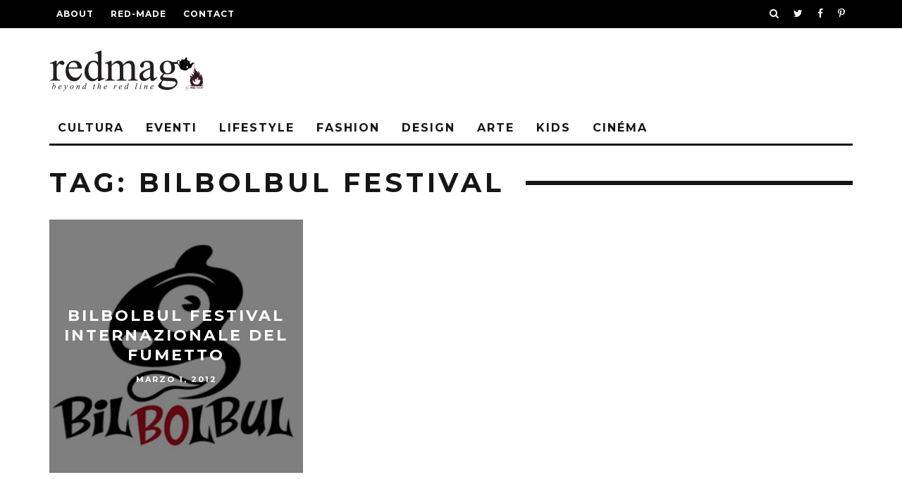

--- FILE ---
content_type: text/html; charset=UTF-8
request_url: https://redmag.it/tag/bilbolbul-festival/
body_size: 6242
content:
<!DOCTYPE html>
<!--[if lt IE 7]><html lang="it-IT" prefix="og: http://ogp.me/ns#" class="no-js lt-ie9 lt-ie8 lt-ie7"> <![endif]-->
<!--[if (IE 7)&!(IEMobile)]><html lang="it-IT" prefix="og: http://ogp.me/ns#" class="no-js lt-ie9 lt-ie8"><![endif]-->
<!--[if (IE 8)&!(IEMobile)]><html lang="it-IT" prefix="og: http://ogp.me/ns#" class="no-js lt-ie9"><![endif]-->
<!--[if gt IE 8]><!--> <html lang="it-IT" prefix="og: http://ogp.me/ns#" class="no-js"><!--<![endif]-->

	<head>

		<meta charset="utf-8">
		<!-- Google Chrome Frame for IE -->
		<!--[if IE]><meta http-equiv="X-UA-Compatible" content="IE=edge" /><![endif]-->
		<!-- mobile meta -->
                    <meta name="viewport" content="width=device-width, initial-scale=1.0"/>
        
		<link rel="pingback" href="https://redmag.it/xmlrpc.php">

		
		<!-- head extras -->
		<title>BilBOlbul Festival Archivi - RedMag</title>

<!-- This site is optimized with the Yoast SEO plugin v4.6 - https://yoast.com/wordpress/plugins/seo/ -->
<link rel="canonical" href="https://redmag.it/tag/bilbolbul-festival/" />
<meta property="og:locale" content="it_IT" />
<meta property="og:type" content="object" />
<meta property="og:title" content="BilBOlbul Festival Archivi - RedMag" />
<meta property="og:url" content="https://redmag.it/tag/bilbolbul-festival/" />
<meta property="og:site_name" content="RedMag" />
<meta name="twitter:card" content="summary" />
<meta name="twitter:title" content="BilBOlbul Festival Archivi - RedMag" />
<!-- / Yoast SEO plugin. -->

<link rel='dns-prefetch' href='//secure.gravatar.com' />
<link rel='dns-prefetch' href='//fonts.googleapis.com' />
<link rel='dns-prefetch' href='//s.w.org' />
<link rel="alternate" type="application/rss+xml" title="RedMag &raquo; Feed" href="https://redmag.it/feed/" />
<link rel="alternate" type="application/rss+xml" title="RedMag &raquo; Feed dei commenti" href="https://redmag.it/comments/feed/" />
<link rel="alternate" type="application/rss+xml" title="RedMag &raquo; BilBOlbul Festival Feed del tag" href="https://redmag.it/tag/bilbolbul-festival/feed/" />
		<script type="text/javascript">
			window._wpemojiSettings = {"baseUrl":"https:\/\/s.w.org\/images\/core\/emoji\/2.3\/72x72\/","ext":".png","svgUrl":"https:\/\/s.w.org\/images\/core\/emoji\/2.3\/svg\/","svgExt":".svg","source":{"concatemoji":"https:\/\/redmag.it\/wp-includes\/js\/wp-emoji-release.min.js?ver=4.8.25"}};
			!function(t,a,e){var r,i,n,o=a.createElement("canvas"),l=o.getContext&&o.getContext("2d");function c(t){var e=a.createElement("script");e.src=t,e.defer=e.type="text/javascript",a.getElementsByTagName("head")[0].appendChild(e)}for(n=Array("flag","emoji4"),e.supports={everything:!0,everythingExceptFlag:!0},i=0;i<n.length;i++)e.supports[n[i]]=function(t){var e,a=String.fromCharCode;if(!l||!l.fillText)return!1;switch(l.clearRect(0,0,o.width,o.height),l.textBaseline="top",l.font="600 32px Arial",t){case"flag":return(l.fillText(a(55356,56826,55356,56819),0,0),e=o.toDataURL(),l.clearRect(0,0,o.width,o.height),l.fillText(a(55356,56826,8203,55356,56819),0,0),e===o.toDataURL())?!1:(l.clearRect(0,0,o.width,o.height),l.fillText(a(55356,57332,56128,56423,56128,56418,56128,56421,56128,56430,56128,56423,56128,56447),0,0),e=o.toDataURL(),l.clearRect(0,0,o.width,o.height),l.fillText(a(55356,57332,8203,56128,56423,8203,56128,56418,8203,56128,56421,8203,56128,56430,8203,56128,56423,8203,56128,56447),0,0),e!==o.toDataURL());case"emoji4":return l.fillText(a(55358,56794,8205,9794,65039),0,0),e=o.toDataURL(),l.clearRect(0,0,o.width,o.height),l.fillText(a(55358,56794,8203,9794,65039),0,0),e!==o.toDataURL()}return!1}(n[i]),e.supports.everything=e.supports.everything&&e.supports[n[i]],"flag"!==n[i]&&(e.supports.everythingExceptFlag=e.supports.everythingExceptFlag&&e.supports[n[i]]);e.supports.everythingExceptFlag=e.supports.everythingExceptFlag&&!e.supports.flag,e.DOMReady=!1,e.readyCallback=function(){e.DOMReady=!0},e.supports.everything||(r=function(){e.readyCallback()},a.addEventListener?(a.addEventListener("DOMContentLoaded",r,!1),t.addEventListener("load",r,!1)):(t.attachEvent("onload",r),a.attachEvent("onreadystatechange",function(){"complete"===a.readyState&&e.readyCallback()})),(r=e.source||{}).concatemoji?c(r.concatemoji):r.wpemoji&&r.twemoji&&(c(r.twemoji),c(r.wpemoji)))}(window,document,window._wpemojiSettings);
		</script>
		<style type="text/css">
img.wp-smiley,
img.emoji {
	display: inline !important;
	border: none !important;
	box-shadow: none !important;
	height: 1em !important;
	width: 1em !important;
	margin: 0 .07em !important;
	vertical-align: -0.1em !important;
	background: none !important;
	padding: 0 !important;
}
</style>
<link rel='stylesheet' id='aalb_basics_css-css'  href='https://redmag.it/wp-content/plugins/amazon-associates-link-builder/css/aalb_basics.css?ver=4.8.25' type='text/css' media='all' />
<link rel='stylesheet' id='15zine-child-stylesheet-css'  href='https://redmag.it/wp-content/themes/15zine-child/style.css?ver=4.8.25' type='text/css' media='all' />
<link rel='stylesheet' id='cb-main-stylesheet-css'  href='https://redmag.it/wp-content/themes/15zine/library/css/style.min.css?ver=3.1.2' type='text/css' media='all' />
<link rel='stylesheet' id='cb-font-stylesheet-css'  href='//fonts.googleapis.com/css?family=Montserrat%3A400%2C700%7COpen+Sans%3A400%2C700%2C400italic&#038;ver=3.1.2' type='text/css' media='all' />
<!--[if lt IE 10]>
<link rel='stylesheet' id='cb-ie-only-css'  href='https://redmag.it/wp-content/themes/15zine/library/css/ie.css?ver=3.1.2' type='text/css' media='all' />
<![endif]-->
<link rel='stylesheet' id='jetpack_css-css'  href='https://redmag.it/wp-content/plugins/jetpack/css/jetpack.css?ver=4.8.2' type='text/css' media='all' />
      <script>
      if (document.location.protocol != "https:") {
          document.location = document.URL.replace(/^http:/i, "https:");
      }
      </script>
      <script type='text/javascript' src='https://redmag.it/wp-includes/js/jquery/jquery.js?ver=1.12.4'></script>
<script type='text/javascript' src='https://redmag.it/wp-includes/js/jquery/jquery-migrate.min.js?ver=1.4.1'></script>
<script type='text/javascript' src='https://redmag.it/wp-content/themes/15zine/library/js/modernizr.custom.min.js?ver=2.6.2'></script>
<link rel='https://api.w.org/' href='https://redmag.it/wp-json/' />
<link rel="EditURI" type="application/rsd+xml" title="RSD" href="https://redmag.it/xmlrpc.php?rsd" />
<link rel="wlwmanifest" type="application/wlwmanifest+xml" href="https://redmag.it/wp-includes/wlwmanifest.xml" /> 
<meta name="generator" content="WordPress 4.8.25" />

<!-- begin LH Instant Articles meta output -->
<meta property="fb:pages" content="920591268059495" />
<!-- end LH Instant Articles meta output -->

<link rel='dns-prefetch' href='//v0.wordpress.com'>
<style type='text/css'>img#wpstats{display:none}</style><style type="text/css">#cb-nav-bar .cb-mega-menu-columns .cb-sub-menu > li > a { color: #fa1a63; } .cb-entry-content a {color:#fa1a63; }.cb-meta-style-1 .cb-article-meta { background: rgba(0, 0, 0, 0.25); }.cb-module-block .cb-meta-style-2 img, .cb-module-block .cb-meta-style-4 img, .cb-grid-x .cb-grid-img img, .cb-grid-x .cb-grid-img .cb-fi-cover  { opacity: 0.75; }@media only screen and (min-width: 768px) {
                .cb-module-block .cb-meta-style-1:hover .cb-article-meta { background: rgba(0, 0, 0, 0.75); }
                .cb-module-block .cb-meta-style-2:hover img, .cb-module-block .cb-meta-style-4:hover img, .cb-grid-x .cb-grid-feature:hover img, .cb-grid-x .cb-grid-feature:hover .cb-fi-cover, .cb-slider li:hover img { opacity: 0.25; }
            }#cb-footer { color:#fa1a63; }</style><!-- end custom css --><style type="text/css">body, #respond, .cb-font-body { font-family: 'Open Sans', sans-serif; } h1, h2, h3, h4, h5, h6, .cb-font-header, #bbp-user-navigation, .cb-byline{ font-family:'Montserrat', sans-serif; }</style><style>.cb-mm-on #cb-nav-bar .cb-main-nav .menu-item-7689:hover, .cb-mm-on #cb-nav-bar .cb-main-nav .menu-item-7689:focus { background:# !important ; }
.cb-mm-on #cb-nav-bar .cb-main-nav .menu-item-7689 .cb-big-menu { border-top-color: #; }</style>		<style type="text/css" id="wp-custom-css">
			/*
Puoi aggiungere qui il tuo codice CSS.

Per maggiori informazioni consulta la documentazione (fai clic sull'icona con il punto interrogativo qui sopra).
*/



#menu-item-trending{
display:none!important;
}		</style>
			<!-- end head extras -->

	</head>

	<body data-rsssl=1 class="archive tag tag-bilbolbul-festival tag-2947  cb-sidebar-right  cb-sticky-mm  cb-tm-dark cb-body-light cb-menu-light cb-mm-light cb-footer-light  cb-fw-bs  cb-m-sticky cb-sw-tm-fw cb-sw-header-fw cb-sw-menu-fw cb-sw-footer-fw  cb-menu-al-left  cb-h-logo-off">

		
		<div id="cb-outer-container">

			
				<div id="cb-top-menu" class="clearfix cb-font-header ">
					<div class="wrap clearfix cb-site-padding cb-top-menu-wrap">

													<div class="cb-left-side cb-mob">

								<a href="#" id="cb-mob-open" class="cb-link"><i class="fa fa-bars"></i></a>
								                <div id="mob-logo" class="cb-top-logo">
                    <a href="https://redmag.it">
                        <img src="https://redmag.it/wp-content/uploads/2016/12/redmag-logo-bianco.png" alt=" logo" data-at2x="https://redmag.it/wp-content/uploads/2016/12/redmag-logo-220x50.png">
                    </a>
                </div>
            							</div>
						                        <ul class="cb-top-nav cb-left-side"><li id="menu-item-11343" class="menu-item menu-item-type-post_type menu-item-object-page menu-item-11343"><a href="https://redmag.it/about/">About</a></li>
<li id="menu-item-1537" class="menu-item menu-item-type-custom menu-item-object-custom menu-item-1537"><a href="http://red-made.com/">Red-made</a></li>
<li id="menu-item-1998" class="menu-item menu-item-type-post_type menu-item-object-page menu-item-1998"><a href="https://redmag.it/contattaci/">Contact</a></li>
</ul>                                                <ul class="cb-top-nav cb-right-side"><li class="cb-icon-search cb-menu-icons-extra"><a href="#"  title="Search" id="cb-s-trigger-gen"><i class="fa fa-search"></i></a></li><li class="cb-menu-icons-extra cb-social-icons-extra"><a href="http://www.twitter.com/redmade"  target="_blank"><i class="fa fa-twitter" aria-hidden="true"></i></a></li><li class="cb-menu-icons-extra cb-social-icons-extra"><a href="http://www.facebook.com/redmadecommunicationlovers"  target="_blank"><i class="fa fa-facebook" aria-hidden="true"></i></a></li><li class="cb-menu-icons-extra cb-social-icons-extra"><a href="http://www.pinterest.com/redmaglovers"  target="_blank"><i class="fa fa-pinterest-p" aria-hidden="true"></i></a></li></ul>					</div>
				</div>

				<div id="cb-mob-menu" class="cb-mob-menu">
					<div class="cb-mob-close-wrap">
						
						<a href="#" id="cb-mob-close" class="cb-link"><i class="fa cb-times"></i></a>
						<div class="cb-mob-social">				            <a href="http://www.twitter.com/redmade" target="_blank"><i class="fa fa-twitter" aria-hidden="true"></i></a>
				        				            <a href="http://www.facebook.com/RedMade-920591268059495" target="_blank"><i class="fa fa-facebook" aria-hidden="true"></i></a>
				        </div>				    </div>

					<div class="cb-mob-menu-wrap">
						<ul id="cb-mob-ul" class="cb-mobile-nav cb-top-nav cb-mob-ul-show"><li id="menu-item-14252" class="menu-item menu-item-type-taxonomy menu-item-object-category menu-item-14252"><a href="https://redmag.it/category/cultura/">Cultura</a></li>
<li id="menu-item-14253" class="menu-item menu-item-type-taxonomy menu-item-object-category menu-item-14253"><a href="https://redmag.it/category/eventi/">Eventi</a></li>
<li id="menu-item-14254" class="menu-item menu-item-type-taxonomy menu-item-object-category menu-item-14254"><a href="https://redmag.it/category/lifestyle/">LifeStyle</a></li>
<li id="menu-item-14256" class="menu-item menu-item-type-taxonomy menu-item-object-category menu-item-14256"><a href="https://redmag.it/category/fashion/">Fashion</a></li>
<li id="menu-item-14257" class="menu-item menu-item-type-taxonomy menu-item-object-category menu-item-14257"><a href="https://redmag.it/category/design/">Design</a></li>
<li id="menu-item-14258" class="menu-item menu-item-type-taxonomy menu-item-object-category menu-item-14258"><a href="https://redmag.it/category/arte/">Arte</a></li>
<li id="menu-item-14259" class="menu-item menu-item-type-taxonomy menu-item-object-category menu-item-14259"><a href="https://redmag.it/category/kids/">Kids</a></li>
<li id="menu-item-14260" class="menu-item menu-item-type-taxonomy menu-item-object-category menu-item-14260"><a href="https://redmag.it/category/cinema/">Cinéma</a></li>
</ul>											</div>

				</div>
			
			<div id="cb-container" class="clearfix" >
									<header id="cb-header" class="cb-header  ">

					    <div id="cb-logo-box" class="cb-logo-left wrap">
	                    	                <div id="logo">
                                        <a href="https://redmag.it">
                        <img src="https://redmag.it/wp-content/uploads/2016/12/RedMag_logo.png" alt="RedMag - beyond the Red Line" data-at2x="https://redmag.it/wp-content/uploads/2016/12/RedMag_logoRetina.png">
                    </a>
                                    </div>
            	                        	                    </div>

					</header>
				
				<div id="cb-menu-search" class="cb-s-modal cb-modal"><div class="cb-close-m cb-ta-right"><i class="fa cb-times"></i></div><div class="cb-s-modal-inner cb-pre-load cb-light-loader cb-modal-inner cb-font-header cb-mega-three cb-mega-posts clearfix"><form method="get" class="cb-search" action="https://redmag.it/">

    <input type="text" class="cb-search-field cb-font-header" placeholder="Search.." value="" name="s" title="" autocomplete="off">
    <button class="cb-search-submit" type="submit" value=""><i class="fa fa-search"></i></button>
    
</form><div id="cb-s-results"></div></div></div>				
									 <nav id="cb-nav-bar" class="clearfix ">
					 	<div class="cb-nav-bar-wrap cb-site-padding clearfix cb-font-header  cb-menu-fw">
		                    <ul class="cb-main-nav wrap clearfix"><li id="menu-item-14064" class="menu-item menu-item-type-taxonomy menu-item-object-category menu-item-14064"><a href="https://redmag.it/category/cultura/">Cultura</a></li>
<li id="menu-item-1517" class="menu-item menu-item-type-taxonomy menu-item-object-category menu-item-1517"><a href="https://redmag.it/category/eventi/">Eventi</a></li>
<li id="menu-item-1519" class="menu-item menu-item-type-taxonomy menu-item-object-category menu-item-1519"><a href="https://redmag.it/category/lifestyle/">LifeStyle</a></li>
<li id="menu-item-14055" class="menu-item menu-item-type-taxonomy menu-item-object-category menu-item-14055"><a href="https://redmag.it/category/fashion/">Fashion</a></li>
<li id="menu-item-14056" class="menu-item menu-item-type-taxonomy menu-item-object-category menu-item-14056"><a href="https://redmag.it/category/design/">Design</a></li>
<li id="menu-item-14223" class="menu-item menu-item-type-taxonomy menu-item-object-category menu-item-14223"><a href="https://redmag.it/category/arte/">Arte</a></li>
<li id="menu-item-13953" class="menu-item menu-item-type-taxonomy menu-item-object-category menu-item-13953"><a href="https://redmag.it/category/kids/">Kids</a></li>
<li id="menu-item-7689" class="menu-item menu-item-type-taxonomy menu-item-object-category menu-item-7689"><a href="https://redmag.it/category/cinema/">Cinéma</a></li>
<li id="menu-item-trending" class="cb-trending"><a href="#" id="cb-trend-menu-item" class="cb-trending-item"><i class="fa fa-fire"></i> Trend</a><div class="cb-menu-drop cb-mega-menu  cb-bg cb-big-menu"><div id="cb-trending-block" class="cb-mega-trending cb-mega-posts cb-pre-load clearfix"><div class="cb-upper-title"><h2><i class="fa fa-fire"></i> Trend</h2><span class="cb-see-all"><a href="#" data-cb-r="cb-1" class="cb-selected cb-trending-op">Now</a><a href="#" data-cb-r="cb-2" class="cb-trending-op">Week</a><a href="#" data-cb-r="cb-3" class="cb-trending-op">Month</a></span></div><ul id="cb-trend-data" class="clearfix"><p>Not enough data yet, please check again later.</p></ul></div></div></li></ul>		                </div>
	 				</nav>
 				
<div id="cb-content" class="wrap cb-wrap-pad clearfix">

<div class="cb-main clearfix cb-module-block cb-blog-style-roll">        <div class="cb-module-header cb-category-header">
            <h1 class="cb-module-title">Tag:  BilBOlbul Festival</h1>                    </div>

          

<article id="post-3695" class="cb-blog-style-j cb-article-big cb-article-review cb-article cb-meta-style-2 cb-article-row cb-no-1 clearfix cb-article-row-3 post-3695 post type-post status-publish format-standard has-post-thumbnail hentry category-eventi tag-bilbolbul-2012 tag-bilbolbul-festival tag-bilbolbul-festival-2012 tag-bilbolbul-festival-bologna tag-bilbolbul-festival-bologna-2012 tag-bilbolbul-festival-internazionale-del-fumetto tag-bilbolbul-festival-marzo-2012 tag-bologna-via-zamboni tag-du-cinema tag-festival-internazionale-del-fumetto tag-via-zamboni-bologna tag-via-zamboni-bologna-festival tag-via-zamboni-festival tag-via-zamboni-party tag-workshop">

        <div class="cb-mask cb-img-fw">
            <a href="https://redmag.it/bilbolbul-festival-internazionale-del-fumetto/"><img width="290" height="290" src="https://redmag.it/wp-content/uploads/2012/03/BilBOlbul.jpg" class="attachment-cb-360-490 size-cb-360-490 wp-post-image" alt="" srcset="https://redmag.it/wp-content/uploads/2012/03/BilBOlbul.jpg 290w, https://redmag.it/wp-content/uploads/2012/03/BilBOlbul-50x50.jpg 50w" sizes="(max-width: 290px) 100vw, 290px" /></a> 
                    </div>

         <div class="cb-meta cb-article-meta">

            <h2 class="cb-post-title"><a href="https://redmag.it/bilbolbul-festival-internazionale-del-fumetto/">BilBOlbul Festival internazionale del fumetto</a></h2>
            <div class="cb-byline cb-byline-short cb-byline-date"><span class="cb-date"><time class="updated" datetime="2012-03-01">marzo 1, 2012</time></span></div>            

        </div>

</article>

<nav class="cb-pagination clearfix"></nav>
    </div> <!-- .cb-main -->

    
</div> <!-- end /#cb-content -->

				</div> <!-- end #cb-container -->
    			
    			<footer id="cb-footer">

                    
                     
                    
                        <div class="cb-footer-lower cb-font-header clearfix">

                            <div class="wrap clearfix">

                            	                                    <div id="cb-footer-logo">
                                        <a href="https://redmag.it">
                                            <img src="https://redmag.it/wp-content/uploads/2016/12/RedMag_logo.png" alt=" logo"  data-at2x="https://redmag.it/wp-content/uploads/2016/12/RedMag_logoRetina.png">
                                        </a>
                                    </div>
                                
                                
                                <div class="cb-copyright">©RedMag il magazine di RedMade - since '07</div>

                                		                            <div class="cb-to-top"><a href="#" id="cb-to-top"><i class="fa fa-angle-up cb-circle"></i></a></div>
		                        
           					</div>

        				</div>
    				
    			</footer> <!-- end footer -->

		</div> <!-- end #cb-outer-container -->

		<span id="cb-overlay"></span>
        <input type="hidden" id="_zinenonce" name="_zinenonce" value="d6ab39feaa" /><input type="hidden" name="_wp_http_referer" value="/tag/bilbolbul-festival/" />		        <script type="text/javascript">
            var ajaxurl = "https://redmag.it/wp-admin/admin-ajax.php";
            var inpost_lang_loading = "Loading ...";
            var inpost_is_front = true;
            var pn_ext_shortcodes_app_link = "https://redmag.it/wp-content/plugins/inpost-gallery/";
            jQuery(function () {
                jQuery.fn.life = function (types, data, fn) {
                    jQuery(this.context).on(types, this.selector, data, fn);
                    return this;
                };
            });
        </script>
        	<div style="display:none">
	</div>
<script>
  (function(i,s,o,g,r,a,m){i['GoogleAnalyticsObject']=r;i[r]=i[r]||function(){
  (i[r].q=i[r].q||[]).push(arguments)},i[r].l=1*new Date();a=s.createElement(o),
  m=s.getElementsByTagName(o)[0];a.async=1;a.src=g;m.parentNode.insertBefore(a,m)
  })(window,document,'script','https://www.google-analytics.com/analytics.js','ga');

  ga('create', 'UA-35544323-1', 'auto');
  ga('send', 'pageview');

</script><script type='text/javascript' src='https://secure.gravatar.com/js/gprofiles.js?ver=2026Janaa'></script>
<script type='text/javascript'>
/* <![CDATA[ */
var WPGroHo = {"my_hash":""};
/* ]]> */
</script>
<script type='text/javascript' src='https://redmag.it/wp-content/plugins/jetpack/modules/wpgroho.js?ver=4.8.25'></script>
<script type='text/javascript'>
/* <![CDATA[ */
var cbExt = {"cbLb":"on"};
/* ]]> */
</script>
<script type='text/javascript' src='https://redmag.it/wp-content/themes/15zine/library/js/cb-ext.js?ver=3.1.2'></script>
<script type='text/javascript'>
/* <![CDATA[ */
var cbScripts = {"cbUrl":"https:\/\/redmag.it\/wp-admin\/admin-ajax.php","cbPostID":null,"cbFsClass":"cb-embed-fs","cbSlider":["600",true,"7000","on"],"cbALlNonce":"3096bf4a78","cbPlURL":"https:\/\/redmag.it\/wp-content\/plugins","cbShortName":null};
/* ]]> */
</script>
<script type='text/javascript' src='https://redmag.it/wp-content/themes/15zine/library/js/cb-scripts.min.js?ver=3.1.2'></script>
<script type='text/javascript' src='https://redmag.it/wp-includes/js/wp-embed.min.js?ver=4.8.25'></script>
<script type='text/javascript' src='https://stats.wp.com/e-202604.js' async defer></script>
<script type='text/javascript'>
	_stq = window._stq || [];
	_stq.push([ 'view', {v:'ext',j:'1:4.8.2',blog:'120726019',post:'0',tz:'0',srv:'redmag.it'} ]);
	_stq.push([ 'clickTrackerInit', '120726019', '0' ]);
</script>

	</body>

</html> <!-- The End. what a ride! -->